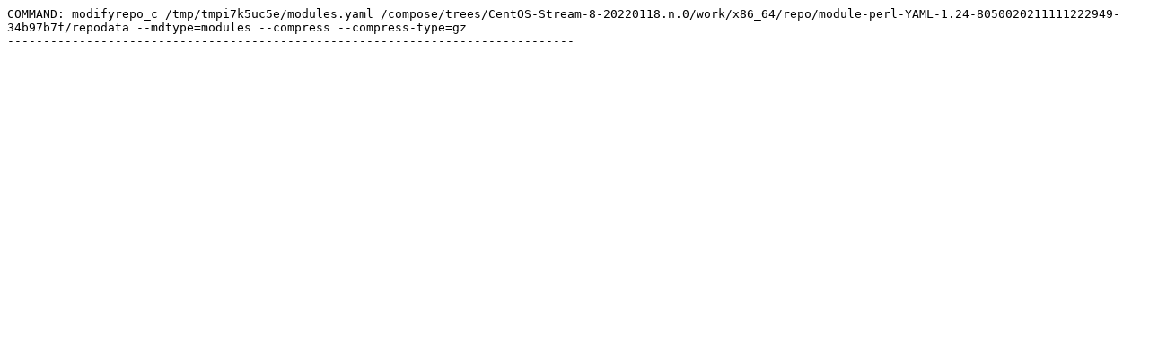

--- FILE ---
content_type: text/plain; charset=UTF-8
request_url: https://composes.centos.org/CentOS-Stream-8-20220118.n.0/logs/x86_64/arch_repo_modulemd.module-perl-YAML-1.24-8050020211111222949-34b97b7f.x86_64.log
body_size: 141
content:
COMMAND: modifyrepo_c /tmp/tmpi7k5uc5e/modules.yaml /compose/trees/CentOS-Stream-8-20220118.n.0/work/x86_64/repo/module-perl-YAML-1.24-8050020211111222949-34b97b7f/repodata --mdtype=modules --compress --compress-type=gz
-------------------------------------------------------------------------------
